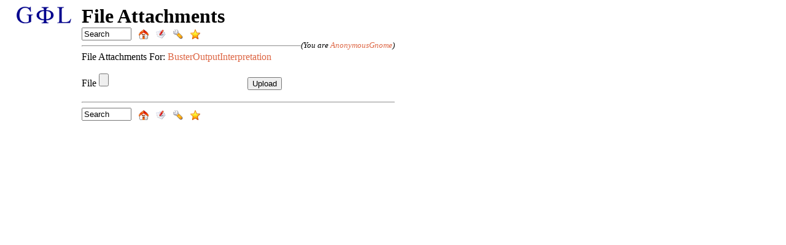

--- FILE ---
content_type: text/html; charset=UTF-8
request_url: https://www.globalphasing.com/buster/wiki/index.cgi?action=attachments&page_name=BusterOutputInterpretation
body_size: 1333
content:

<!DOCTYPE html PUBLIC "-//W3C//DTD XHTML 1.1//EN" "http://www.w3.org/TR/xhtml1/DTD/xhtml11.dtd">



<html xmlns="http://www.w3.org/1999/xhtml">
<head>
  <meta http-equiv="Content-Type" content="text/html; charset=UTF-8" />
  <title>


  File Attachments - 

  Kwiki</title>
<!-- XXX Kwiki::Atom might need this, but it breaks Hub::AUTOLOAD
  <link rel="" type="" href="" />
-->

      <link rel="stylesheet" type="text/css" href="theme/klassik/css/kwiki.css" />
        <link rel="stylesheet" type="text/css" href="css/toolbar.css" />
        <link rel="stylesheet" type="text/css" href="css/icons.css" />
        <link rel="stylesheet" type="text/css" href="css/user_name.css" />
        <link rel="stylesheet" type="text/css" href="css/note.css" />
        <link rel="stylesheet" type="text/css" href="css/formatter.css" />
        <link rel="stylesheet" type="text/css" href="css/attachments.css" />
    <link rel="shortcut icon" href="" />
  <link rel="start" href="index.cgi" title="Home" />
</head>
<body>
<!-- END kwiki_begin -->

<div id="group_1">
<div class="navigation">

<div id="logo_pane">
<img src="logo1-blue4_small.png" align="center" alt="Kwiki Logo" title="Kwiki" />
</div>
<br/>

<div id="widgets_pane">
<!-- BEGIN widgets_pane -->
<div class="widgets">

</div>
<!-- END widgets_pane -->

</div>
</div><!-- navigation -->
</div><!-- group1 -->

<div id="group_2">
<div class="navigation">
<div id="title_pane">
<h1>
File Attachments
</h1>
</div>

<div id="toolbar_pane">
<!-- BEGIN toolbar_pane -->
<div class="toolbar">
<!-- BEGIN search_box -->
<form method="post" action="index.cgi" enctype="application/x-www-form-urlencoded" style="display: inline">
<input type="text" name="search_term" size="8" value="Search" onfocus="this.value=''" />
<input type="hidden" name="action" value="search" />
</form>
<!-- END search_box -->
 &nbsp; <!-- BEGIN home_button -->
<a href="index.cgi?" accesskey="h" title="Home Page">
<!-- BEGIN home_button_icon -->
<img src="icons/crystal/image/home.png" alt="Home" width="16" height="16" />
<!-- END home_button_icon -->

</a>
<!-- END home_button -->
 &nbsp; <!-- BEGIN recent_changes_button -->
<a href="index.cgi?action=recent_changes" accesskey="c" title="Recent Changes">
<!-- BEGIN recent_changes_button_icon -->
<img src="icons/crystal/image/recent_changes.png" alt="Changes" width="16" height="16" />
<!-- END recent_changes_button_icon -->

</a>
<!-- END recent_changes_button -->
 &nbsp; <!-- BEGIN user_preferences_button -->
<a href="index.cgi?action=user_preferences" accesskey="u" title="User Preferences">
<!-- BEGIN user_preferences_button_icon -->
<img src="icons/crystal/image/user_preferences.png" alt="Preferences" width="16" height="16" />
<!-- END user_preferences_button_icon -->

</a>
<!-- END user_preferences_button -->
 &nbsp; <!-- BEGIN favorites_button -->
<a href="index.cgi?action=favorites" accesskey="f" title="Personal Favorites">
<!-- BEGIN favorites_button_icon -->
<img src="icons/crystal/image/favorites.png" alt="Favorites" width="16" height="16" />
<!-- END favorites_button_icon -->

</a>
<!-- END favorites_button -->

</div>
<!-- END toolbar_pane -->


<!-- BEGIN user_name_title -->
<div id="user_name_title">
<em>(You are 
<a href="index.cgi?action=user_preferences">AnonymousGnome</a>)
</em>
</div>
<!-- END user_name_title -->


</div>

<div id="status_pane">
<!-- BEGIN status_pane -->
<div class="status">

</div>
<!-- END status_pane -->

</div>
</div><!-- navigation -->

<hr />
<div id="content_pane">

File Attachments For:
<a href="index.cgi?BusterOutputInterpretation">BusterOutputInterpretation</a>
<br />


<br />
<form  method="post" 
       action="index.cgi" 
       enctype="multipart/form-data" >
<input type="hidden" 
       name="action" 
       value="attachments_upload">
<input type="hidden" name="page_name" value="BusterOutputInterpretation">
File
<input type="file" 
       name="uploaded_file" 
       size="40" 
       maxlength="80" />
<input type="submit" 
       name="Upload" 
       value="Upload">
</form>
<p style="color: red;font-size: larger "> </p>
<!-- END attachments_content -->

</div>
<hr />

<div class="navigation">
<div id="toolbar_pane_2">
<!-- BEGIN toolbar_pane -->
<div class="toolbar">
<!-- BEGIN search_box -->
<form method="post" action="index.cgi" enctype="application/x-www-form-urlencoded" style="display: inline">
<input type="text" name="search_term" size="8" value="Search" onfocus="this.value=''" />
<input type="hidden" name="action" value="search" />
</form>
<!-- END search_box -->
 &nbsp; <!-- BEGIN home_button -->
<a href="index.cgi?" accesskey="h" title="Home Page">
<!-- BEGIN home_button_icon -->
<img src="icons/crystal/image/home.png" alt="Home" width="16" height="16" />
<!-- END home_button_icon -->

</a>
<!-- END home_button -->
 &nbsp; <!-- BEGIN recent_changes_button -->
<a href="index.cgi?action=recent_changes" accesskey="c" title="Recent Changes">
<!-- BEGIN recent_changes_button_icon -->
<img src="icons/crystal/image/recent_changes.png" alt="Changes" width="16" height="16" />
<!-- END recent_changes_button_icon -->

</a>
<!-- END recent_changes_button -->
 &nbsp; <!-- BEGIN user_preferences_button -->
<a href="index.cgi?action=user_preferences" accesskey="u" title="User Preferences">
<!-- BEGIN user_preferences_button_icon -->
<img src="icons/crystal/image/user_preferences.png" alt="Preferences" width="16" height="16" />
<!-- END user_preferences_button_icon -->

</a>
<!-- END user_preferences_button -->
 &nbsp; <!-- BEGIN favorites_button -->
<a href="index.cgi?action=favorites" accesskey="f" title="Personal Favorites">
<!-- BEGIN favorites_button_icon -->
<img src="icons/crystal/image/favorites.png" alt="Favorites" width="16" height="16" />
<!-- END favorites_button_icon -->

</a>
<!-- END favorites_button -->

</div>
<!-- END toolbar_pane -->

</div>
</div><!-- navigation -->
</div><!-- group2 -->
<!-- BEGIN kwiki_end -->
</body>
</html>





--- FILE ---
content_type: text/css
request_url: https://www.globalphasing.com/buster/wiki/theme/klassik/css/kwiki.css
body_size: 487
content:
#logo_pane {
    text-align: center;
}
    
#logo_pane img {
    width: 90px;
}
    
#group_1 {
    width: 125px;
    float: left;
}
    
#group_2 {
    float: left;
    width: 510px;
    background: #FFF;
    margin-bottom: 20px;
}

#links {
    background:#FFF;
    color:#CCC;
    margin-right:25%;
}
    
div#links div.side span a { display: inline }
div#links div.side span:after { content: " | " }
    
body {
    background:#fff;        
}

h1, h2, h3, h4, h5, h6 {
    margin: 0px;
    padding: 0px;
    font-weight: bold;
}

form.edit input { position: absolute; left: 3% }
textarea { width: auto }

/* ------------------------------------------------------------------- */

a         {text-decoration: none}
a:link    {color: #d64}
a:visited {color: #864}
a:hover   {text-decoration: underline}
a:active  {text-decoration: underline}
a.empty   {color: gray}
a.private {color: black}

.error    {color: #f00;}

div.side a { display: list-item; list-style-type: none }
div.upper-nav { }
textarea { width: 100% }
div.navigation a:visited {
    color: #d64;
}


--- FILE ---
content_type: text/css
request_url: https://www.globalphasing.com/buster/wiki/css/toolbar.css
body_size: 37
content:
div.toolbar {
}



--- FILE ---
content_type: text/css
request_url: https://www.globalphasing.com/buster/wiki/css/icons.css
body_size: 93
content:
div.toolbar img {
    margin: 0;
    padding: 0;
    border: 0;
    vertical-align: middle;
}


--- FILE ---
content_type: text/css
request_url: https://www.globalphasing.com/buster/wiki/css/user_name.css
body_size: 78
content:
div#user_name_title {
    font-size: small;
    float: right;
}


--- FILE ---
content_type: text/css
request_url: https://www.globalphasing.com/buster/wiki/css/note.css
body_size: 199
content:
.note {
        display: block;
        border: 1px solid black;
        border-collapse: collapse;
        margin: 2ex;
        /*margin-left: 15%;
        width: 50%;*/
}

.note th,
.note td {
        padding: 1em;
}

.note th {
        font-weight: bold;
        font-size: 14px;
        color: white;
        background-color: #999999;
}


--- FILE ---
content_type: text/css
request_url: https://www.globalphasing.com/buster/wiki/css/formatter.css
body_size: 236
content:
pre.formatter_pre {
    font-family: monospace;
    background-color: #eee;
    padding: 2px;
    padding-left: 10px;
    margin-left: 20px;
    margin-right: 20px;
}

table.formatter_table {
    border-collapse: collapse;
    margin-bottom: .2em;
}

table.formatter_table td {
    border: 1px;
    border-style: solid;
    padding: .2em;
    vertical-align: top;
}

span.wafl_error {
    color: #f00;
    text-decoration: underline;



--- FILE ---
content_type: text/css
request_url: https://www.globalphasing.com/buster/wiki/css/attachments.css
body_size: 142
content:
table.attachments {
    color: #999;
}
th.delete { text-align: left;width: 15% }
th.file   { text-align: left;width: 35% }
th.size   { text-align: left;width: 15% }
th.date   { text-align: left; }
th.thumb  { text-align: left; }
td.delete { text-align: left;width: 15% }
td.file   { text-align: left;width: 35% }
td.size   { text-align: left;width: 15% }
td.thumb  { text-align: left; }

